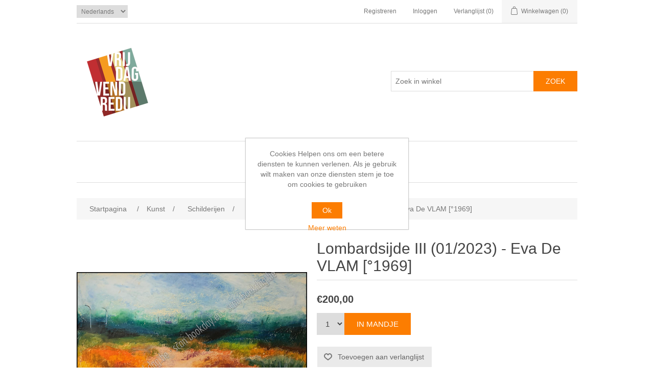

--- FILE ---
content_type: text/html; charset=utf-8
request_url: https://bookday.eu/nl/lombardsijde-iii-012023-eva-de-vlam-1969
body_size: 20132
content:
<!DOCTYPE html><html lang=nl class=html-product-details-page><head><title>Lombardsijde III (01/2023) - Eva De VLAM [&#xB0;1969]. Bookday</title><meta charset=UTF-8><meta name=description content=""><meta name=keywords content=""><meta name=generator content=nopCommerce><meta name=viewport content="width=device-width, initial-scale=1"><meta property=og:type content=product><meta property=og:title content="Lombardsijde III (01/2023) - Eva De VLAM [°1969]"><meta property=og:description content=""><meta property=og:image content=https://bookday.eu/images/thumbs/0022295_lombardsijde-iii-012023-eva-de-vlam-1969_550.jpeg><meta property=og:image:url content=https://bookday.eu/images/thumbs/0022295_lombardsijde-iii-012023-eva-de-vlam-1969_550.jpeg><meta property=og:url content=https://bookday.eu/nl/lombardsijde-iii-012023-eva-de-vlam-1969><meta property=og:site_name content=Bookday><meta property=twitter:card content=summary><meta property=twitter:site content=Bookday><meta property=twitter:title content="Lombardsijde III (01/2023) - Eva De VLAM [°1969]"><meta property=twitter:description content=""><meta property=twitter:image content=https://bookday.eu/images/thumbs/0022295_lombardsijde-iii-012023-eva-de-vlam-1969_550.jpeg><meta property=twitter:url content=https://bookday.eu/nl/lombardsijde-iii-012023-eva-de-vlam-1969><script async src="https://www.googletagmanager.com/gtag/js?id=UA-0000000-0"></script><script>function gtag(){dataLayer.push(arguments)}window.dataLayer=window.dataLayer||[];gtag("js",new Date);gtag("config","UA-0000000-0")</script><link href=/bundles/s5vxebha6ypxdjtngmp6q5auryjqo20mffzqhnenj0u.min.css rel=stylesheet><link rel=canonical href=https://bookday.eu/nl/lombardsijde-iii-012023-eva-de-vlam-1969><link rel=apple-touch-icon sizes=180x180 href="/icons/icons_0/apple-touch-icon.png?v=2"><link rel=icon type=image/png sizes=32x32 href="/icons/icons_0/favicon-32x32.png?v=2"><link rel=icon type=image/png sizes=16x16 href="/icons/icons_0/favicon-16x16.png?v=2"><link rel=manifest href="/icons/icons_0/site.webmanifest?v=2"><link rel=mask-icon href="/icons/icons_0/safari-pinned-tab.svg?v=2" color=#fc7d01><link rel="shortcut icon" href="/icons/icons_0/favicon.ico?v=2"><meta name=msapplication-TileColor content=#da532c><meta name=msapplication-config content="/icons/icons_0/browserconfig.xml?v=2"><meta name=theme-color content=#ffffff><body><div class=ajax-loading-block-window style=display:none></div><div id=dialog-notifications-success title=Melding style=display:none></div><div id=dialog-notifications-error title=Fout style=display:none></div><div id=dialog-notifications-warning title=Waarschuwing style=display:none></div><div id=bar-notification class=bar-notification-container data-close=Sluiten></div><!--[if lte IE 8]><div style=clear:both;height:59px;text-align:center;position:relative><a href=http://www.microsoft.com/windows/internet-explorer/default.aspx target=_blank> <img src=/Themes/DefaultClean/Content/images/ie_warning.jpg height=42 width=820 alt="You are using an outdated browser. For a faster, safer browsing experience, upgrade for free today."> </a></div><![endif]--><div class=master-wrapper-page><div class=header><div class=header-upper><div class=header-selectors-wrapper><div class=language-selector><select id=customerlanguage name=customerlanguage onchange=setLocation(this.value) aria-label="Kiezer talen"><option selected value="https://bookday.eu/nl/changelanguage/2?returnUrl=%2Fnl%2Flombardsijde-iii-012023-eva-de-vlam-1969">Nederlands<option value="https://bookday.eu/nl/changelanguage/3?returnUrl=%2Fnl%2Flombardsijde-iii-012023-eva-de-vlam-1969">Fran&#xE7;ais<option value="https://bookday.eu/nl/changelanguage/1?returnUrl=%2Fnl%2Flombardsijde-iii-012023-eva-de-vlam-1969">English</select></div></div><div class=header-links-wrapper><div class=header-links><ul><li><a href="/nl/register?returnUrl=%2Fnl%2Flombardsijde-iii-012023-eva-de-vlam-1969" class=ico-register>Registreren</a><li><a href="/nl/login?returnUrl=%2Fnl%2Flombardsijde-iii-012023-eva-de-vlam-1969" class=ico-login>Inloggen</a><li><a href=/nl/wishlist class=ico-wishlist> <span class=wishlist-label>Verlanglijst</span> <span class=wishlist-qty>(0)</span> </a><li id=topcartlink><a href=/nl/cart class=ico-cart> <span class=cart-label>Winkelwagen</span> <span class=cart-qty>(0)</span> </a></ul></div><div id=flyout-cart class=flyout-cart><div class=mini-shopping-cart><div class=count>U heeft geen artikelen in uw winkelwagen</div></div></div></div></div><div class=header-lower><div class=header-logo><a href="/"> <img alt=Bookday src=https://bookday.eu/images/thumbs/0024306_Tweetalig_17_small.png> </a></div><div class="search-box store-search-box"><form method=get id=small-search-box-form action=/nl/search><input type=text class=search-box-text id=small-searchterms autocomplete=off name=q placeholder="Zoek in winkel" aria-label="Zoek in winkel"> <input type=submit class="button-1 search-box-button" value=Zoek></form></div></div></div><div class=header-menu><ul class="top-menu notmobile"><li><a href=/nl/boeken>Boeken </a><div class=sublist-toggle></div><ul class="sublist first-level"><li><a href=/nl/kinderboeken>Kinderboeken </a><li><a href=/nl/reisverhalen>Reisverhalen </a><li><a href=/nl/grafische-technieken>Grafische technieken </a><li><a href=/nl/nederlandstalige-literatuur>Ned.-talige literatuur </a><li><a href=/nl/kunstboeken>Kunstboeken </a><li><a href=/nl/boekbinden>Boekbinden </a><li><a href=/nl/non-fictie>Non-fictie </a><li><a href=/nl/fictie>Fictie </a><li><a href=/nl/filosofie-en-esoterie>Filosofie-Godsdienst </a><li><a href=/nl/pozie>Po&#xEB;zie </a><li><a href=/nl/theater>Theater </a><li><a href=/nl/geschiedenis>Geschiedenis </a><li><a href=/nl/fotografie-en-film>Fotografie en film </a><li><a href=/nl/numismatiek>Numismatiek &amp; Filatelie </a><li><a href=/nl/wetenschap-en-techniek>Wetenschap en tech. </a><li><a href=/nl/architectuur>Architectuur </a><li><a href=/nl/gellustreerde-boeken>Ge&#xEF;llustreerd </a><li><a href=/nl/fauna-en-flora>Fauna en flora </a><li><a href=/nl/letterkunde-studie>Letterkunde studie </a><li><a href=/nl/plantijn>Plantijn </a><li><a href=/nl/antwerpen-1>Antwerpen </a><li><a href=/nl/typografie>Typografie </a><li><a href=/nl/topografie>Streekgeschiedenis </a><li><a href=/nl/overige>Overige </a><li><a href=/nl/kookboeken>Kookboeken </a><li><a href=/nl/mode-en-textiel>Mode en textiel </a><li><a href=/nl/literaire-en-kunsttijdschriften>Lit- en kunsttijdschr. </a><li><a href=/nl/thrillers-1>Thrillers </a><div class=sublist-toggle></div><ul class=sublist><li><a href=/nl/belgische-thrillers>Belgische thrillers </a></ul><li><a href=/nl/pop-up-leporello>Pop-Up &amp; Leporello </a><li><a href=/nl/muziek>Muziek </a><li><a href=/nl/expo-58>Expo 58 &amp; Sabena </a><li><a href=/nl/gesigneerd>Gesigneerd </a></ul><li><a href=/nl/kunst>Kunst </a><div class=sublist-toggle></div><ul class="sublist first-level"><li><a href=/nl/schilderijen>Schilderijen </a><div class=sublist-toggle></div><ul class=sublist><li><a href=/nl/anderen>Anderen </a></ul><li><a href=/nl/gravures>Gravures </a><li><a href=/nl/tekeningen>Tekeningen </a><li><a href=/nl/objecten-2>Objecten </a></ul></ul><div class=menu-toggle>Categorie</div><ul class="top-menu mobile"><li><a href=/nl/boeken>Boeken </a><div class=sublist-toggle></div><ul class="sublist first-level"><li><a href=/nl/kinderboeken>Kinderboeken </a><li><a href=/nl/reisverhalen>Reisverhalen </a><li><a href=/nl/grafische-technieken>Grafische technieken </a><li><a href=/nl/nederlandstalige-literatuur>Ned.-talige literatuur </a><li><a href=/nl/kunstboeken>Kunstboeken </a><li><a href=/nl/boekbinden>Boekbinden </a><li><a href=/nl/non-fictie>Non-fictie </a><li><a href=/nl/fictie>Fictie </a><li><a href=/nl/filosofie-en-esoterie>Filosofie-Godsdienst </a><li><a href=/nl/pozie>Po&#xEB;zie </a><li><a href=/nl/theater>Theater </a><li><a href=/nl/geschiedenis>Geschiedenis </a><li><a href=/nl/fotografie-en-film>Fotografie en film </a><li><a href=/nl/numismatiek>Numismatiek &amp; Filatelie </a><li><a href=/nl/wetenschap-en-techniek>Wetenschap en tech. </a><li><a href=/nl/architectuur>Architectuur </a><li><a href=/nl/gellustreerde-boeken>Ge&#xEF;llustreerd </a><li><a href=/nl/fauna-en-flora>Fauna en flora </a><li><a href=/nl/letterkunde-studie>Letterkunde studie </a><li><a href=/nl/plantijn>Plantijn </a><li><a href=/nl/antwerpen-1>Antwerpen </a><li><a href=/nl/typografie>Typografie </a><li><a href=/nl/topografie>Streekgeschiedenis </a><li><a href=/nl/overige>Overige </a><li><a href=/nl/kookboeken>Kookboeken </a><li><a href=/nl/mode-en-textiel>Mode en textiel </a><li><a href=/nl/literaire-en-kunsttijdschriften>Lit- en kunsttijdschr. </a><li><a href=/nl/thrillers-1>Thrillers </a><div class=sublist-toggle></div><ul class=sublist><li><a href=/nl/belgische-thrillers>Belgische thrillers </a></ul><li><a href=/nl/pop-up-leporello>Pop-Up &amp; Leporello </a><li><a href=/nl/muziek>Muziek </a><li><a href=/nl/expo-58>Expo 58 &amp; Sabena </a><li><a href=/nl/gesigneerd>Gesigneerd </a></ul><li><a href=/nl/kunst>Kunst </a><div class=sublist-toggle></div><ul class="sublist first-level"><li><a href=/nl/schilderijen>Schilderijen </a><div class=sublist-toggle></div><ul class=sublist><li><a href=/nl/anderen>Anderen </a><li><a href=/nl/eva-de-vlam-2>Eva De Vlam </a></ul><li><a href=/nl/gravures>Gravures </a><li><a href=/nl/tekeningen>Tekeningen </a><li><a href=/nl/objecten-2>Objecten </a></ul></ul></div><div class=master-wrapper-content><div class=breadcrumb><ul itemscope itemtype=http://schema.org/BreadcrumbList><li><span> <a href="/"> <span>Startpagina</span> </a> </span> <span class=delimiter>/</span><li itemprop=itemListElement itemscope itemtype=http://schema.org/ListItem><a href=/nl/kunst itemprop=item> <span itemprop=name>Kunst</span> </a> <span class=delimiter>/</span><meta itemprop=position content=1><li itemprop=itemListElement itemscope itemtype=http://schema.org/ListItem><a href=/nl/schilderijen itemprop=item> <span itemprop=name>Schilderijen</span> </a> <span class=delimiter>/</span><meta itemprop=position content=2><li itemprop=itemListElement itemscope itemtype=http://schema.org/ListItem><a href=/nl/eva-de-vlam-2 itemprop=item> <span itemprop=name>Eva De Vlam</span> </a> <span class=delimiter>/</span><meta itemprop=position content=3><li itemprop=itemListElement itemscope itemtype=http://schema.org/ListItem><strong class=current-item itemprop=name>Lombardsijde III (01/2023) - Eva De VLAM [&#xB0;1969]</strong> <span itemprop=item itemscope itemtype=http://schema.org/Thing id=/nl/lombardsijde-iii-012023-eva-de-vlam-1969> </span><meta itemprop=position content=4></ul></div><div class=master-column-wrapper><div class=center-1><div class="page product-details-page"><div class=page-body><form method=post id=product-details-form action=/nl/lombardsijde-iii-012023-eva-de-vlam-1969><div itemscope itemtype=http://schema.org/Product><meta itemprop=name content="Lombardsijde III (01/2023) - Eva De VLAM [°1969]"><meta itemprop=sku><meta itemprop=gtin><meta itemprop=mpn content=17050><meta itemprop=description><meta itemprop=image content=https://bookday.eu/images/thumbs/0022295_lombardsijde-iii-012023-eva-de-vlam-1969_550.jpeg><div itemprop=offers itemscope itemtype=http://schema.org/Offer><meta itemprop=url content=https://bookday.eu/nl/lombardsijde-iii-012023-eva-de-vlam-1969><meta itemprop=price content=200.00><meta itemprop=priceCurrency content=EUR><meta itemprop=priceValidUntil><meta itemprop=availability content=http://schema.org/OutOfStock></div><div itemprop=review itemscope itemtype=http://schema.org/Review><meta itemprop=author content=ALL><meta itemprop=url content=/nl/productreviews/17730></div></div><div data-productid=17730><div class=product-essential><div class=gallery><div class=picture><a href=https://bookday.eu/images/thumbs/0022295_lombardsijde-iii-012023-eva-de-vlam-1969.jpeg title="Afbeeldingen van Lombardsijde III (01/2023) - Eva De VLAM [°1969]" id=main-product-img-lightbox-anchor-17730> <img alt="Afbeeldingen van Lombardsijde III (01/2023) - Eva De VLAM [°1969]" src=https://bookday.eu/images/thumbs/0022295_lombardsijde-iii-012023-eva-de-vlam-1969_550.jpeg title="Afbeeldingen van Lombardsijde III (01/2023) - Eva De VLAM [°1969]" id=main-product-img-17730> </a></div></div><div class=overview><div class=product-name><h1>Lombardsijde III (01/2023) - Eva De VLAM [&#xB0;1969]</h1></div><div class=additional-details></div><div class=prices><div class=product-price><span id=price-value-17730 class=price-value-17730> €200,00 </span></div></div><div class=add-to-cart><div class=add-to-cart-panel><label class=qty-label for=addtocart_17730_EnteredQuantity>Aantal:</label> <select id=product_enteredQuantity_17730 class=qty-dropdown aria-label="Voer een hoeveelheid in" data-val=true data-val-required="The Aantal field is required." name=addtocart_17730.EnteredQuantity><option selected value=1>1</select> <input type=button id=add-to-cart-button-17730 class="button-1 add-to-cart-button" value="In mandje" data-productid=17730 onclick="return AjaxCart.addproducttocart_details(&#34;/nl/addproducttocart/details/17730/1&#34;,&#34;#product-details-form&#34;),!1"></div></div><div class=overview-buttons><div class=add-to-wishlist><input type=button id=add-to-wishlist-button-17730 class="button-2 add-to-wishlist-button" value="Toevoegen aan verlanglijst" data-productid=17730 onclick="return AjaxCart.addproducttocart_details(&#34;/nl/addproducttocart/details/17730/2&#34;,&#34;#product-details-form&#34;),!1"></div></div></div><div class=full-description><p><span style=font-size:10pt><em>Pastel op papier. Gesigneerd rechtsonder 'EVA'.<br></em><em>29,7 x 40 cm</em></span><p><span style=font-size:10pt><em>Pastel on paper. Signed lower right 'EVA<em>'.</em><br><em>29,7 x 40 cm</em><br></em></span><p><span style=font-size:10pt><em>Pastel sur papier. Signé en bas à droite 'EVA<em>'.</em><br><em>29,7 x 40 cm</em><br></em></span></div></div><div class=product-collateral></div></div><input name=__RequestVerificationToken type=hidden value=CfDJ8Nkd7ymE1hZHoRdZ4kB85_qDLnwz0qeFEYkexTp-cx4qSGyc1rCnnAMNiPl0oZPSkMGiGJv9O2ZbGeUptiGoBGbCCwNIu9Kfs9I2lj7w-3yq1wAHJDJPmKlC_wbPTehYY6N1Cz8fYKGzWsw9HDGRD1M></form></div></div></div></div></div><div class=footer><div class=footer-upper><div class="footer-block information"><div class=title><strong>Informatie</strong></div><ul class=list><li><a href=/nl/sitemap>Sitemap</a><li><a href=/nl/verzenden-en-teruggaven>Verzenden en teruggaven</a><li><a href=/nl/privacybeleid>Privacybeleid</a><li><a href=/nl/over-ons>Over ons</a><li><a href=/nl/contactus>Contact</a></ul></div><div class="footer-block customer-service"></div><div class="footer-block my-account"><div class=title><strong>Mijn account</strong></div><ul class=list><li><a href=/nl/customer/info>Mijn account</a><li><a href=/nl/order/history>Bestellingen</a><li><a href=/nl/customer/addresses>Klant adressen</a><li><a href=/nl/cart>Winkelwagen</a><li><a href=/nl/wishlist>Verlanglijst</a></ul></div><div class="footer-block follow-us"><div class=newsletter><div class=title><strong>Nieuwsbrief</strong></div><div class=newsletter-subscribe id=newsletter-subscribe-block><div class=newsletter-email><input id=newsletter-email class=newsletter-subscribe-text placeholder="Uw email" aria-label=Aanmelden type=email name=NewsletterEmail> <input type=button value=Aanmelden id=newsletter-subscribe-button class="button-1 newsletter-subscribe-button"></div><div class=newsletter-validation><span id=subscribe-loading-progress style=display:none class=please-wait>Wacht</span> <span class=field-validation-valid data-valmsg-for=NewsletterEmail data-valmsg-replace=true></span></div></div><div class=newsletter-result id=newsletter-result-block></div></div></div></div><div class=footer-lower><div class=footer-info><span class=footer-disclaimer>Copyright ; 2026 Bookday. Alle rechten voorbehouden</span></div><div class=footer-powered-by>Powered by <a href="https://www.nopcommerce.com/">nopCommerce</a></div></div></div></div><div id=eu-cookie-bar-notification class=eu-cookie-bar-notification><div class=content><div class=text>Cookies Helpen ons om een betere diensten te kunnen verlenen. Als je gebruik wilt maken van onze diensten stem je toe om cookies te gebruiken</div><div class=buttons-more><button type=button class="ok-button button-1" id=eu-cookie-ok>Ok</button> <a class=learn-more href=/nl/privacybeleid>Meer weten</a></div></div></div><script src=/bundles/kgz6gxx_kq2ix0z5mfym00q8x3imfot3ooj-ihof-m.min.js></script><script>$(document).ready(function(){$("#main-product-img-lightbox-anchor-17730").magnificPopup({type:"image"})})</script><script>$(document).ready(function(){$("#product_enteredQuantity_17730").on("change",function(){var n={productId:17730,quantity:$("#product_enteredQuantity_17730").find(":selected").text()};$(document).trigger({type:"product_quantity_changed",changedData:n})})})</script><script>$(document).ready(function(){$(".header").on("mouseenter","#topcartlink",function(){$("#flyout-cart").addClass("active")});$(".header").on("mouseleave","#topcartlink",function(){$("#flyout-cart").removeClass("active")});$(".header").on("mouseenter","#flyout-cart",function(){$("#flyout-cart").addClass("active")});$(".header").on("mouseleave","#flyout-cart",function(){$("#flyout-cart").removeClass("active")})})</script><script>$("#small-search-box-form").on("submit",function(n){$("#small-searchterms").val()==""&&(alert("Geef a.u.b. enige zoekwoorden in"),$("#small-searchterms").focus(),n.preventDefault())})</script><script>$(document).ready(function(){var n,t;$("#small-searchterms").autocomplete({delay:500,minLength:3,source:"/nl/catalog/searchtermautocomplete",appendTo:".search-box",select:function(n,t){return $("#small-searchterms").val(t.item.label),setLocation(t.item.producturl),!1},open:function(){n&&(t=document.getElementById("small-searchterms").value,$(".ui-autocomplete").append('<li class="ui-menu-item" role="presentation"><a href="/search?q='+t+'">Bekijk alle resultaten..<\/a><\/li>'))}}).data("ui-autocomplete")._renderItem=function(t,i){var r=i.label;return n=i.showlinktoresultsearch,r=htmlEncode(r),$("<li><\/li>").data("item.autocomplete",i).append("<a><span>"+r+"<\/span><\/a>").appendTo(t)}})</script><script>var localized_data={AjaxCartFailure:"Kan het product niet toevoegen. Vernieuw de pagina en probeer het nog een keer"};AjaxCart.init(!1,".header-links .cart-qty",".header-links .wishlist-qty","#flyout-cart",localized_data)</script><script>$(document).ready(function(){$(".menu-toggle").on("click",function(){$(this).siblings(".top-menu.mobile").slideToggle("slow")});$(".top-menu.mobile .sublist-toggle").on("click",function(){$(this).siblings(".sublist").slideToggle("slow")})})</script><script>function newsletter_subscribe(n){var t=$("#subscribe-loading-progress"),i;t.show();i={subscribe:n,email:$("#newsletter-email").val()};$.ajax({cache:!1,type:"POST",url:"/nl/subscribenewsletter",data:i,success:function(n){$("#newsletter-result-block").html(n.Result);n.Success?($("#newsletter-subscribe-block").hide(),$("#newsletter-result-block").show()):$("#newsletter-result-block").fadeIn("slow").delay(2e3).fadeOut("slow")},error:function(){alert("Failed to subscribe.")},complete:function(){t.hide()}})}$(document).ready(function(){$("#newsletter-subscribe-button").on("click",function(){newsletter_subscribe("true")});$("#newsletter-email").on("keydown",function(n){if(n.keyCode==13)return $("#newsletter-subscribe-button").trigger("click"),!1})})</script><script>$(document).ready(function(){$(".footer-block .title").on("click",function(){var n=window,t="inner",i;"innerWidth"in window||(t="client",n=document.documentElement||document.body);i={width:n[t+"Width"],height:n[t+"Height"]};i.width<769&&$(this).siblings(".list").slideToggle("slow")})})</script><script>$(document).ready(function(){$(".block .title").on("click",function(){var n=window,t="inner",i;"innerWidth"in window||(t="client",n=document.documentElement||document.body);i={width:n[t+"Width"],height:n[t+"Height"]};i.width<1001&&$(this).siblings(".listbox").slideToggle("slow")})})</script><script>$(document).ready(function(){$("#eu-cookie-bar-notification").show();$("#eu-cookie-ok").on("click",function(){$.ajax({cache:!1,type:"POST",url:"/nl/eucookielawaccept",dataType:"json",success:function(){$("#eu-cookie-bar-notification").hide()},error:function(){alert("Cannot store value")}})})})</script>